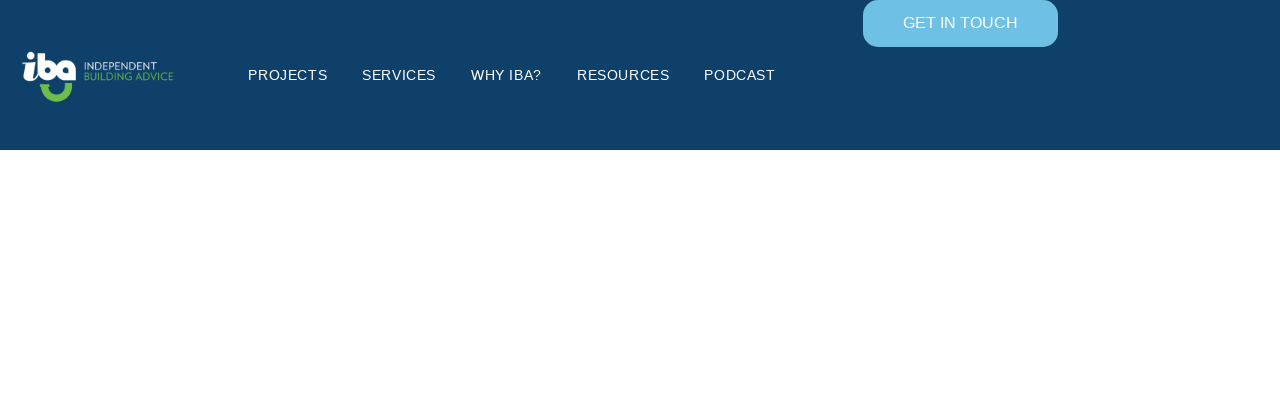

--- FILE ---
content_type: text/css
request_url: https://independentbuildingadvice.com.au/wp-content/uploads/elementor/css/post-24888.css?ver=1768888471
body_size: 85
content:
.elementor-kit-24888{--e-global-color-primary:#6EC1E4;--e-global-color-secondary:#54595F;--e-global-color-text:#7A7A7A;--e-global-color-accent:#61CE70;--e-global-color-92b611b:#0E406A;--e-global-color-9b37ede:#6DBE4B;--e-global-typography-primary-font-family:"Roboto";--e-global-typography-primary-font-weight:600;--e-global-typography-secondary-font-family:"Roboto Slab";--e-global-typography-secondary-font-weight:400;--e-global-typography-text-font-family:"Roboto";--e-global-typography-text-font-weight:400;--e-global-typography-accent-font-family:"Roboto";--e-global-typography-accent-font-weight:500;overscroll-behavior:none;}.elementor-kit-24888 e-page-transition{background-color:#FFBC7D;}.elementor-kit-24888 h1{color:var( --e-global-color-92b611b );font-family:"Verlag Bold", Sans-serif;font-size:40px;}.elementor-kit-24888 h2{color:#6DBE4B;}.elementor-kit-24888 h3{color:#0E406A;font-family:"Verlag Book", Sans-serif;font-size:35px;}.elementor-kit-24888 h4{color:#0E406A;font-family:"Verlag Book", Sans-serif;font-size:30px;}.elementor-kit-24888 h5{color:var( --e-global-color-92b611b );font-family:"Verlag light", Sans-serif;font-size:30px;}.elementor-section.elementor-section-boxed > .elementor-container{max-width:1140px;}.e-con{--container-max-width:1140px;}.elementor-widget:not(:last-child){margin-block-end:20px;}.elementor-element{--widgets-spacing:20px 20px;--widgets-spacing-row:20px;--widgets-spacing-column:20px;}{}h1.entry-title{display:var(--page-title-display);}@media(max-width:1024px){.elementor-section.elementor-section-boxed > .elementor-container{max-width:1024px;}.e-con{--container-max-width:1024px;}}@media(max-width:767px){.elementor-section.elementor-section-boxed > .elementor-container{max-width:100%;}.e-con{--container-max-width:100%;}}

--- FILE ---
content_type: text/css
request_url: https://independentbuildingadvice.com.au/wp-content/uploads/elementor/css/post-24787.css?ver=1768888473
body_size: 1196
content:
.elementor-24787 .elementor-element.elementor-element-fe2f387{--display:flex;--flex-direction:row;--container-widget-width:calc( ( 1 - var( --container-widget-flex-grow ) ) * 100% );--container-widget-height:100%;--container-widget-flex-grow:1;--container-widget-align-self:stretch;--flex-wrap-mobile:wrap;--align-items:stretch;--gap:10px 10px;--row-gap:10px;--column-gap:10px;--overlay-opacity:0;--overlay-mix-blend-mode:color;--padding-top:90px;--padding-bottom:15px;--padding-left:0px;--padding-right:0px;}.elementor-24787 .elementor-element.elementor-element-fe2f387:not(.elementor-motion-effects-element-type-background), .elementor-24787 .elementor-element.elementor-element-fe2f387 > .elementor-motion-effects-container > .elementor-motion-effects-layer{background-color:var( --e-global-color-92b611b );}.elementor-24787 .elementor-element.elementor-element-fe2f387::before, .elementor-24787 .elementor-element.elementor-element-fe2f387 > .elementor-background-video-container::before, .elementor-24787 .elementor-element.elementor-element-fe2f387 > .e-con-inner > .elementor-background-video-container::before, .elementor-24787 .elementor-element.elementor-element-fe2f387 > .elementor-background-slideshow::before, .elementor-24787 .elementor-element.elementor-element-fe2f387 > .e-con-inner > .elementor-background-slideshow::before, .elementor-24787 .elementor-element.elementor-element-fe2f387 > .elementor-motion-effects-container > .elementor-motion-effects-layer::before{background-color:#0010355E;--background-overlay:'';}.elementor-24787 .elementor-element.elementor-element-91a461e{--display:flex;}.elementor-24787 .elementor-element.elementor-element-3188fcb .elementor-heading-title{font-family:"Verlag Black", Sans-serif;font-weight:normal;}.elementor-24787 .elementor-element.elementor-element-1db9a97{--display:flex;--flex-direction:row;--container-widget-width:calc( ( 1 - var( --container-widget-flex-grow ) ) * 100% );--container-widget-height:100%;--container-widget-flex-grow:1;--container-widget-align-self:stretch;--flex-wrap-mobile:wrap;--align-items:stretch;--gap:10px 10px;--row-gap:10px;--column-gap:10px;}.elementor-24787 .elementor-element.elementor-element-337ef63{--display:flex;}.elementor-24787 .elementor-element.elementor-element-e9d70d8 .elementor-heading-title{font-family:"Verlag Bold", Sans-serif;font-size:18px;font-weight:500;color:var( --e-global-color-9b37ede );}.elementor-24787 .elementor-element.elementor-element-8c2b70a > .elementor-widget-container{padding:0px 0px 0px 0px;}.elementor-24787 .elementor-element.elementor-element-8c2b70a .elementor-icon-list-items:not(.elementor-inline-items) .elementor-icon-list-item:not(:last-child){padding-block-end:calc(5px/2);}.elementor-24787 .elementor-element.elementor-element-8c2b70a .elementor-icon-list-items:not(.elementor-inline-items) .elementor-icon-list-item:not(:first-child){margin-block-start:calc(5px/2);}.elementor-24787 .elementor-element.elementor-element-8c2b70a .elementor-icon-list-items.elementor-inline-items .elementor-icon-list-item{margin-inline:calc(5px/2);}.elementor-24787 .elementor-element.elementor-element-8c2b70a .elementor-icon-list-items.elementor-inline-items{margin-inline:calc(-5px/2);}.elementor-24787 .elementor-element.elementor-element-8c2b70a .elementor-icon-list-items.elementor-inline-items .elementor-icon-list-item:after{inset-inline-end:calc(-5px/2);}.elementor-24787 .elementor-element.elementor-element-8c2b70a .elementor-icon-list-icon i{transition:color 0.3s;}.elementor-24787 .elementor-element.elementor-element-8c2b70a .elementor-icon-list-icon svg{transition:fill 0.3s;}.elementor-24787 .elementor-element.elementor-element-8c2b70a{--e-icon-list-icon-size:0px;--icon-vertical-offset:0px;}.elementor-24787 .elementor-element.elementor-element-8c2b70a .elementor-icon-list-icon{padding-inline-end:0px;}.elementor-24787 .elementor-element.elementor-element-8c2b70a .elementor-icon-list-item > .elementor-icon-list-text, .elementor-24787 .elementor-element.elementor-element-8c2b70a .elementor-icon-list-item > a{font-family:"Verlag Book", Sans-serif;font-size:16px;}.elementor-24787 .elementor-element.elementor-element-8c2b70a .elementor-icon-list-text{color:#FFFFFF;transition:color 0.3s;}.elementor-24787 .elementor-element.elementor-element-8c2b70a .elementor-icon-list-item:hover .elementor-icon-list-text{color:var( --e-global-color-9b37ede );}.elementor-24787 .elementor-element.elementor-element-84ab66a{--display:flex;}.elementor-24787 .elementor-element.elementor-element-8fdf5ba .elementor-heading-title{font-family:"Verlag Bold", Sans-serif;font-size:18px;font-weight:500;color:var( --e-global-color-9b37ede );}.elementor-24787 .elementor-element.elementor-element-bc93796 > .elementor-widget-container{padding:0px 0px 0px 0px;}.elementor-24787 .elementor-element.elementor-element-bc93796 .elementor-icon-list-items:not(.elementor-inline-items) .elementor-icon-list-item:not(:last-child){padding-block-end:calc(5px/2);}.elementor-24787 .elementor-element.elementor-element-bc93796 .elementor-icon-list-items:not(.elementor-inline-items) .elementor-icon-list-item:not(:first-child){margin-block-start:calc(5px/2);}.elementor-24787 .elementor-element.elementor-element-bc93796 .elementor-icon-list-items.elementor-inline-items .elementor-icon-list-item{margin-inline:calc(5px/2);}.elementor-24787 .elementor-element.elementor-element-bc93796 .elementor-icon-list-items.elementor-inline-items{margin-inline:calc(-5px/2);}.elementor-24787 .elementor-element.elementor-element-bc93796 .elementor-icon-list-items.elementor-inline-items .elementor-icon-list-item:after{inset-inline-end:calc(-5px/2);}.elementor-24787 .elementor-element.elementor-element-bc93796 .elementor-icon-list-icon i{transition:color 0.3s;}.elementor-24787 .elementor-element.elementor-element-bc93796 .elementor-icon-list-icon svg{transition:fill 0.3s;}.elementor-24787 .elementor-element.elementor-element-bc93796{--e-icon-list-icon-size:0px;--icon-vertical-offset:0px;}.elementor-24787 .elementor-element.elementor-element-bc93796 .elementor-icon-list-icon{padding-inline-end:0px;}.elementor-24787 .elementor-element.elementor-element-bc93796 .elementor-icon-list-item > .elementor-icon-list-text, .elementor-24787 .elementor-element.elementor-element-bc93796 .elementor-icon-list-item > a{font-family:"Verlag Book", Sans-serif;font-size:16px;font-weight:300;}.elementor-24787 .elementor-element.elementor-element-bc93796 .elementor-icon-list-text{color:#FFFFFF;transition:color 0.3s;}.elementor-24787 .elementor-element.elementor-element-bc93796 .elementor-icon-list-item:hover .elementor-icon-list-text{color:var( --e-global-color-9b37ede );}.elementor-24787 .elementor-element.elementor-element-b8a4f0a{--display:flex;}.elementor-24787 .elementor-element.elementor-element-0cf7c71 .elementor-heading-title{font-family:"Verlag Bold", Sans-serif;font-size:18px;font-weight:500;color:var( --e-global-color-9b37ede );}.elementor-24787 .elementor-element.elementor-element-6d54dbb > .elementor-widget-container{padding:0px 0px 0px 0px;}.elementor-24787 .elementor-element.elementor-element-6d54dbb .elementor-icon-list-items:not(.elementor-inline-items) .elementor-icon-list-item:not(:last-child){padding-block-end:calc(5px/2);}.elementor-24787 .elementor-element.elementor-element-6d54dbb .elementor-icon-list-items:not(.elementor-inline-items) .elementor-icon-list-item:not(:first-child){margin-block-start:calc(5px/2);}.elementor-24787 .elementor-element.elementor-element-6d54dbb .elementor-icon-list-items.elementor-inline-items .elementor-icon-list-item{margin-inline:calc(5px/2);}.elementor-24787 .elementor-element.elementor-element-6d54dbb .elementor-icon-list-items.elementor-inline-items{margin-inline:calc(-5px/2);}.elementor-24787 .elementor-element.elementor-element-6d54dbb .elementor-icon-list-items.elementor-inline-items .elementor-icon-list-item:after{inset-inline-end:calc(-5px/2);}.elementor-24787 .elementor-element.elementor-element-6d54dbb .elementor-icon-list-icon i{transition:color 0.3s;}.elementor-24787 .elementor-element.elementor-element-6d54dbb .elementor-icon-list-icon svg{transition:fill 0.3s;}.elementor-24787 .elementor-element.elementor-element-6d54dbb{--e-icon-list-icon-size:0px;--icon-vertical-offset:0px;}.elementor-24787 .elementor-element.elementor-element-6d54dbb .elementor-icon-list-icon{padding-inline-end:0px;}.elementor-24787 .elementor-element.elementor-element-6d54dbb .elementor-icon-list-item > .elementor-icon-list-text, .elementor-24787 .elementor-element.elementor-element-6d54dbb .elementor-icon-list-item > a{font-family:"Verlag Book", Sans-serif;font-size:16px;font-weight:300;}.elementor-24787 .elementor-element.elementor-element-6d54dbb .elementor-icon-list-text{color:#FFFFFF;transition:color 0.3s;}.elementor-24787 .elementor-element.elementor-element-6d54dbb .elementor-icon-list-item:hover .elementor-icon-list-text{color:var( --e-global-color-9b37ede );}.elementor-24787 .elementor-element.elementor-element-6c2b40e{--display:flex;--gap:20px 20px;--row-gap:20px;--column-gap:20px;--margin-top:0%;--margin-bottom:0%;--margin-left:0%;--margin-right:0%;}.elementor-24787 .elementor-element.elementor-element-69b11f0 .elementor-heading-title{font-family:"Verlag Bold", Sans-serif;font-size:18px;font-weight:500;color:var( --e-global-color-9b37ede );}.elementor-24787 .elementor-element.elementor-element-08991e1{--grid-template-columns:repeat(0, auto);--icon-size:14px;--grid-column-gap:10px;--grid-row-gap:0px;}.elementor-24787 .elementor-element.elementor-element-08991e1 .elementor-widget-container{text-align:left;}.elementor-24787 .elementor-element.elementor-element-08991e1 .elementor-social-icon{background-color:#ffffff;--icon-padding:0.9em;}.elementor-24787 .elementor-element.elementor-element-08991e1 .elementor-social-icon i{color:#001444;}.elementor-24787 .elementor-element.elementor-element-08991e1 .elementor-social-icon svg{fill:#001444;}.elementor-24787 .elementor-element.elementor-element-08991e1 .elementor-social-icon:hover{background-color:var( --e-global-color-9b37ede );}.elementor-24787 .elementor-element.elementor-element-180d151 > .elementor-widget-container{background-color:var( --e-global-color-92b611b );}.elementor-24787 .elementor-element.elementor-element-180d151:hover .elementor-widget-container{background-color:var( --e-global-color-92b611b );}.elementor-24787 .elementor-element.elementor-element-180d151 .elementor-icon-list-items:not(.elementor-inline-items) .elementor-icon-list-item:not(:last-child){padding-block-end:calc(5px/2);}.elementor-24787 .elementor-element.elementor-element-180d151 .elementor-icon-list-items:not(.elementor-inline-items) .elementor-icon-list-item:not(:first-child){margin-block-start:calc(5px/2);}.elementor-24787 .elementor-element.elementor-element-180d151 .elementor-icon-list-items.elementor-inline-items .elementor-icon-list-item{margin-inline:calc(5px/2);}.elementor-24787 .elementor-element.elementor-element-180d151 .elementor-icon-list-items.elementor-inline-items{margin-inline:calc(-5px/2);}.elementor-24787 .elementor-element.elementor-element-180d151 .elementor-icon-list-items.elementor-inline-items .elementor-icon-list-item:after{inset-inline-end:calc(-5px/2);}.elementor-24787 .elementor-element.elementor-element-180d151 .elementor-icon-list-icon i{color:var( --e-global-color-9b37ede );transition:color 0.3s;}.elementor-24787 .elementor-element.elementor-element-180d151 .elementor-icon-list-icon svg{fill:var( --e-global-color-9b37ede );transition:fill 0.3s;}.elementor-24787 .elementor-element.elementor-element-180d151 .elementor-icon-list-item:hover .elementor-icon-list-icon i{color:var( --e-global-color-9b37ede );}.elementor-24787 .elementor-element.elementor-element-180d151 .elementor-icon-list-item:hover .elementor-icon-list-icon svg{fill:var( --e-global-color-9b37ede );}.elementor-24787 .elementor-element.elementor-element-180d151{--e-icon-list-icon-size:14px;--icon-vertical-offset:0px;}.elementor-24787 .elementor-element.elementor-element-180d151 .elementor-icon-list-item > .elementor-icon-list-text, .elementor-24787 .elementor-element.elementor-element-180d151 .elementor-icon-list-item > a{font-family:"Verlag light", Sans-serif;font-size:24px;}.elementor-24787 .elementor-element.elementor-element-180d151 .elementor-icon-list-text{color:#FFFFFF;transition:color 0.3s;}.elementor-24787 .elementor-element.elementor-element-180d151 .elementor-icon-list-item:hover .elementor-icon-list-text{color:#6DBE4B;}.elementor-24787 .elementor-element.elementor-element-1a38e1d > .elementor-widget-container{background-color:var( --e-global-color-92b611b );}.elementor-24787 .elementor-element.elementor-element-1a38e1d:hover .elementor-widget-container{background-color:var( --e-global-color-92b611b );}.elementor-24787 .elementor-element.elementor-element-1a38e1d .elementor-icon-list-items:not(.elementor-inline-items) .elementor-icon-list-item:not(:last-child){padding-block-end:calc(5px/2);}.elementor-24787 .elementor-element.elementor-element-1a38e1d .elementor-icon-list-items:not(.elementor-inline-items) .elementor-icon-list-item:not(:first-child){margin-block-start:calc(5px/2);}.elementor-24787 .elementor-element.elementor-element-1a38e1d .elementor-icon-list-items.elementor-inline-items .elementor-icon-list-item{margin-inline:calc(5px/2);}.elementor-24787 .elementor-element.elementor-element-1a38e1d .elementor-icon-list-items.elementor-inline-items{margin-inline:calc(-5px/2);}.elementor-24787 .elementor-element.elementor-element-1a38e1d .elementor-icon-list-items.elementor-inline-items .elementor-icon-list-item:after{inset-inline-end:calc(-5px/2);}.elementor-24787 .elementor-element.elementor-element-1a38e1d .elementor-icon-list-icon i{color:var( --e-global-color-9b37ede );transition:color 0.3s;}.elementor-24787 .elementor-element.elementor-element-1a38e1d .elementor-icon-list-icon svg{fill:var( --e-global-color-9b37ede );transition:fill 0.3s;}.elementor-24787 .elementor-element.elementor-element-1a38e1d .elementor-icon-list-item:hover .elementor-icon-list-icon i{color:var( --e-global-color-9b37ede );}.elementor-24787 .elementor-element.elementor-element-1a38e1d .elementor-icon-list-item:hover .elementor-icon-list-icon svg{fill:var( --e-global-color-9b37ede );}.elementor-24787 .elementor-element.elementor-element-1a38e1d{--e-icon-list-icon-size:14px;--icon-vertical-offset:0px;}.elementor-24787 .elementor-element.elementor-element-1a38e1d .elementor-icon-list-item > .elementor-icon-list-text, .elementor-24787 .elementor-element.elementor-element-1a38e1d .elementor-icon-list-item > a{font-family:"Verlag Book", Sans-serif;font-size:20px;}.elementor-24787 .elementor-element.elementor-element-1a38e1d .elementor-icon-list-text{color:#FFFFFF;transition:color 0.3s;}.elementor-24787 .elementor-element.elementor-element-1a38e1d .elementor-icon-list-item:hover .elementor-icon-list-text{color:var( --e-global-color-9b37ede );}.elementor-24787 .elementor-element.elementor-element-99157de > .elementor-widget-container{background-color:var( --e-global-color-92b611b );}.elementor-24787 .elementor-element.elementor-element-99157de:hover .elementor-widget-container{background-color:var( --e-global-color-92b611b );}.elementor-24787 .elementor-element.elementor-element-99157de .elementor-icon-list-items:not(.elementor-inline-items) .elementor-icon-list-item:not(:last-child){padding-block-end:calc(5px/2);}.elementor-24787 .elementor-element.elementor-element-99157de .elementor-icon-list-items:not(.elementor-inline-items) .elementor-icon-list-item:not(:first-child){margin-block-start:calc(5px/2);}.elementor-24787 .elementor-element.elementor-element-99157de .elementor-icon-list-items.elementor-inline-items .elementor-icon-list-item{margin-inline:calc(5px/2);}.elementor-24787 .elementor-element.elementor-element-99157de .elementor-icon-list-items.elementor-inline-items{margin-inline:calc(-5px/2);}.elementor-24787 .elementor-element.elementor-element-99157de .elementor-icon-list-items.elementor-inline-items .elementor-icon-list-item:after{inset-inline-end:calc(-5px/2);}.elementor-24787 .elementor-element.elementor-element-99157de .elementor-icon-list-icon i{color:var( --e-global-color-9b37ede );transition:color 0.3s;}.elementor-24787 .elementor-element.elementor-element-99157de .elementor-icon-list-icon svg{fill:var( --e-global-color-9b37ede );transition:fill 0.3s;}.elementor-24787 .elementor-element.elementor-element-99157de .elementor-icon-list-item:hover .elementor-icon-list-icon i{color:var( --e-global-color-9b37ede );}.elementor-24787 .elementor-element.elementor-element-99157de .elementor-icon-list-item:hover .elementor-icon-list-icon svg{fill:var( --e-global-color-9b37ede );}.elementor-24787 .elementor-element.elementor-element-99157de{--e-icon-list-icon-size:14px;--icon-vertical-offset:0px;}.elementor-24787 .elementor-element.elementor-element-99157de .elementor-icon-list-item > .elementor-icon-list-text, .elementor-24787 .elementor-element.elementor-element-99157de .elementor-icon-list-item > a{font-family:"Verlag Book", Sans-serif;font-size:20px;}.elementor-24787 .elementor-element.elementor-element-99157de .elementor-icon-list-text{color:#FFFFFF;transition:color 0.3s;}.elementor-24787 .elementor-element.elementor-element-99157de .elementor-icon-list-item:hover .elementor-icon-list-text{color:var( --e-global-color-9b37ede );}.elementor-24787 .elementor-element.elementor-element-d9567ee{--display:flex;--flex-direction:row;--container-widget-width:calc( ( 1 - var( --container-widget-flex-grow ) ) * 100% );--container-widget-height:100%;--container-widget-flex-grow:1;--container-widget-align-self:stretch;--flex-wrap-mobile:wrap;--align-items:stretch;--gap:10px 10px;--row-gap:10px;--column-gap:10px;border-style:dotted;--border-style:dotted;border-width:1px 0px 0px 0px;--border-top-width:1px;--border-right-width:0px;--border-bottom-width:0px;--border-left-width:0px;border-color:rgba(255,255,255,0.59);--border-color:rgba(255,255,255,0.59);--margin-top:80px;--margin-bottom:0px;--margin-left:0px;--margin-right:0px;--padding-top:20px;--padding-bottom:0px;--padding-left:0px;--padding-right:0px;}.elementor-24787 .elementor-element.elementor-element-0ab51bc{--display:flex;}.elementor-24787 .elementor-element.elementor-element-94b3dc8 .elementor-heading-title{font-size:13px;font-weight:300;line-height:1.5em;color:#FFFFFF;}.elementor-24787 .elementor-element.elementor-element-a9ede46{--display:flex;}.elementor-24787 .elementor-element.elementor-element-e6143fb{text-align:end;}.elementor-24787 .elementor-element.elementor-element-e6143fb .elementor-heading-title{font-size:13px;font-weight:300;line-height:1.5em;color:#FFFFFF;}@media(max-width:1024px){.elementor-24787 .elementor-element.elementor-element-fe2f387{--padding-top:30px;--padding-bottom:30px;--padding-left:20px;--padding-right:20px;}.elementor-24787 .elementor-element.elementor-element-bc93796 .elementor-icon-list-item > .elementor-icon-list-text, .elementor-24787 .elementor-element.elementor-element-bc93796 .elementor-icon-list-item > a{font-size:13px;}.elementor-24787 .elementor-element.elementor-element-6d54dbb .elementor-icon-list-item > .elementor-icon-list-text, .elementor-24787 .elementor-element.elementor-element-6d54dbb .elementor-icon-list-item > a{font-size:13px;}.elementor-24787 .elementor-element.elementor-element-6c2b40e{--margin-top:0px;--margin-bottom:0px;--margin-left:0px;--margin-right:0px;}.elementor-24787 .elementor-element.elementor-element-08991e1 .elementor-social-icon{--icon-padding:0.5em;}}@media(max-width:767px){.elementor-24787 .elementor-element.elementor-element-fe2f387{--padding-top:30px;--padding-bottom:30px;--padding-left:20px;--padding-right:20px;}.elementor-24787 .elementor-element.elementor-element-91a461e{--padding-top:0px;--padding-bottom:0px;--padding-left:0px;--padding-right:0px;}.elementor-24787 .elementor-element.elementor-element-337ef63{--width:50%;}.elementor-24787 .elementor-element.elementor-element-84ab66a{--width:50%;}.elementor-24787 .elementor-element.elementor-element-b8a4f0a{--width:50%;--margin-top:30px;--margin-bottom:0px;--margin-left:0px;--margin-right:0px;}.elementor-24787 .elementor-element.elementor-element-6c2b40e{--margin-top:30px;--margin-bottom:0px;--margin-left:0px;--margin-right:0px;}.elementor-24787 .elementor-element.elementor-element-d9567ee{--margin-top:30px;--margin-bottom:0px;--margin-left:0px;--margin-right:0px;}.elementor-24787 .elementor-element.elementor-element-e6143fb{text-align:start;}}@media(min-width:768px){.elementor-24787 .elementor-element.elementor-element-337ef63{--width:23.009%;}.elementor-24787 .elementor-element.elementor-element-84ab66a{--width:21.833%;}.elementor-24787 .elementor-element.elementor-element-b8a4f0a{--width:19.026%;}.elementor-24787 .elementor-element.elementor-element-6c2b40e{--width:36.132%;}}@media(max-width:1024px) and (min-width:768px){.elementor-24787 .elementor-element.elementor-element-0ab51bc{--width:70%;}.elementor-24787 .elementor-element.elementor-element-a9ede46{--width:30%;}}

--- FILE ---
content_type: text/css
request_url: https://independentbuildingadvice.com.au/wp-content/uploads/elementor/css/post-27243.css?ver=1768888473
body_size: 1346
content:
.elementor-27243 .elementor-element.elementor-element-19b5a83{--display:flex;--min-height:150px;--flex-direction:row;--container-widget-width:calc( ( 1 - var( --container-widget-flex-grow ) ) * 100% );--container-widget-height:100%;--container-widget-flex-grow:1;--container-widget-align-self:stretch;--flex-wrap-mobile:wrap;--justify-content:center;--align-items:center;--gap:15px 15px;--row-gap:15px;--column-gap:15px;--padding-top:0px;--padding-bottom:0px;--padding-left:0px;--padding-right:0px;}.elementor-27243 .elementor-element.elementor-element-19b5a83:not(.elementor-motion-effects-element-type-background), .elementor-27243 .elementor-element.elementor-element-19b5a83 > .elementor-motion-effects-container > .elementor-motion-effects-layer{background-color:var( --e-global-color-92b611b );}.elementor-27243 .elementor-element.elementor-element-ee75cec{--display:flex;--flex-direction:row;--container-widget-width:calc( ( 1 - var( --container-widget-flex-grow ) ) * 100% );--container-widget-height:100%;--container-widget-flex-grow:1;--container-widget-align-self:stretch;--flex-wrap-mobile:wrap;--justify-content:space-evenly;--align-items:center;--gap:015px 015px;--row-gap:015px;--column-gap:015px;--margin-top:0px;--margin-bottom:0px;--margin-left:0px;--margin-right:0px;--padding-top:0px;--padding-bottom:0px;--padding-left:0px;--padding-right:0px;}.elementor-27243 .elementor-element.elementor-element-ee75cec:not(.elementor-motion-effects-element-type-background), .elementor-27243 .elementor-element.elementor-element-ee75cec > .elementor-motion-effects-container > .elementor-motion-effects-layer{background-color:var( --e-global-color-92b611b );}.elementor-27243 .elementor-element.elementor-element-ee75cec.e-con{--align-self:center;}.elementor-27243 .elementor-element.elementor-element-db2b486 > .elementor-widget-container{margin:0px 0px 0px 0px;padding:0px 0px 0px 0px;}.elementor-27243 .elementor-element.elementor-element-db2b486.elementor-element{--align-self:center;--flex-grow:0;--flex-shrink:0;}.elementor-27243 .elementor-element.elementor-element-db2b486{text-align:start;}.elementor-27243 .elementor-element.elementor-element-db2b486 img{width:100%;max-width:100%;height:100%;}.elementor-27243 .elementor-element.elementor-element-b678c71{--display:flex;--flex-direction:row;--container-widget-width:calc( ( 1 - var( --container-widget-flex-grow ) ) * 100% );--container-widget-height:100%;--container-widget-flex-grow:1;--container-widget-align-self:stretch;--flex-wrap-mobile:wrap;--justify-content:space-evenly;--align-items:center;--gap:015px 015px;--row-gap:015px;--column-gap:015px;--margin-top:0px;--margin-bottom:0px;--margin-left:0px;--margin-right:0px;--padding-top:0px;--padding-bottom:0px;--padding-left:0px;--padding-right:0px;}.elementor-27243 .elementor-element.elementor-element-b678c71:not(.elementor-motion-effects-element-type-background), .elementor-27243 .elementor-element.elementor-element-b678c71 > .elementor-motion-effects-container > .elementor-motion-effects-layer{background-color:var( --e-global-color-92b611b );}.elementor-27243 .elementor-element.elementor-element-b678c71.e-con{--align-self:center;}.elementor-27243 .elementor-element.elementor-element-a47b6d4{--display:flex;--min-height:89px;--justify-content:center;--align-items:center;--container-widget-width:calc( ( 1 - var( --container-widget-flex-grow ) ) * 100% );--margin-top:0px;--margin-bottom:0px;--margin-left:0px;--margin-right:0px;--padding-top:0px;--padding-bottom:0px;--padding-left:0px;--padding-right:0px;}.elementor-27243 .elementor-element.elementor-element-a47b6d4:not(.elementor-motion-effects-element-type-background), .elementor-27243 .elementor-element.elementor-element-a47b6d4 > .elementor-motion-effects-container > .elementor-motion-effects-layer{background-color:var( --e-global-color-92b611b );}.elementor-27243 .elementor-element.elementor-element-a47b6d4.e-con{--align-self:center;}.elementor-27243 .elementor-element.elementor-element-2242de6{width:var( --container-widget-width, 100% );max-width:100%;--container-widget-width:100%;--container-widget-flex-grow:0;text-align:start;}.elementor-27243 .elementor-element.elementor-element-2242de6 > .elementor-widget-container{margin:0px 0px 0px 0px;padding:0px 0px 0px 0px;}.elementor-27243 .elementor-element.elementor-element-2242de6.elementor-element{--flex-grow:0;--flex-shrink:0;}.elementor-27243 .elementor-element.elementor-element-2242de6 img{width:100%;max-width:30%;height:68px;}.elementor-27243 .elementor-element.elementor-element-fa9920f{width:var( --container-widget-width, 100% );max-width:100%;--container-widget-width:100%;--container-widget-flex-grow:0;--e-nav-menu-horizontal-menu-item-margin:calc( 5px / 2 );}.elementor-27243 .elementor-element.elementor-element-fa9920f > .elementor-widget-container{padding:0px 0px 0px 0px;}.elementor-27243 .elementor-element.elementor-element-fa9920f.elementor-element{--align-self:center;--flex-grow:1;--flex-shrink:0;}.elementor-27243 .elementor-element.elementor-element-fa9920f .elementor-menu-toggle{margin-right:auto;}.elementor-27243 .elementor-element.elementor-element-fa9920f .elementor-nav-menu .elementor-item{font-family:"Verlag Bold", Sans-serif;font-size:14px;text-transform:uppercase;letter-spacing:0.6px;}.elementor-27243 .elementor-element.elementor-element-fa9920f .elementor-nav-menu--main .elementor-item{color:var( --e-global-color-astglobalcolor2 );fill:var( --e-global-color-astglobalcolor2 );padding-left:15px;padding-right:15px;padding-top:5px;padding-bottom:5px;}.elementor-27243 .elementor-element.elementor-element-fa9920f .elementor-nav-menu--main .elementor-item:hover,
					.elementor-27243 .elementor-element.elementor-element-fa9920f .elementor-nav-menu--main .elementor-item.elementor-item-active,
					.elementor-27243 .elementor-element.elementor-element-fa9920f .elementor-nav-menu--main .elementor-item.highlighted,
					.elementor-27243 .elementor-element.elementor-element-fa9920f .elementor-nav-menu--main .elementor-item:focus{color:#6DBE4B;fill:#6DBE4B;}.elementor-27243 .elementor-element.elementor-element-fa9920f .e--pointer-framed .elementor-item:before{border-width:0px;}.elementor-27243 .elementor-element.elementor-element-fa9920f .e--pointer-framed.e--animation-draw .elementor-item:before{border-width:0 0 0px 0px;}.elementor-27243 .elementor-element.elementor-element-fa9920f .e--pointer-framed.e--animation-draw .elementor-item:after{border-width:0px 0px 0 0;}.elementor-27243 .elementor-element.elementor-element-fa9920f .e--pointer-framed.e--animation-corners .elementor-item:before{border-width:0px 0 0 0px;}.elementor-27243 .elementor-element.elementor-element-fa9920f .e--pointer-framed.e--animation-corners .elementor-item:after{border-width:0 0px 0px 0;}.elementor-27243 .elementor-element.elementor-element-fa9920f .e--pointer-underline .elementor-item:after,
					 .elementor-27243 .elementor-element.elementor-element-fa9920f .e--pointer-overline .elementor-item:before,
					 .elementor-27243 .elementor-element.elementor-element-fa9920f .e--pointer-double-line .elementor-item:before,
					 .elementor-27243 .elementor-element.elementor-element-fa9920f .e--pointer-double-line .elementor-item:after{height:0px;}.elementor-27243 .elementor-element.elementor-element-fa9920f .elementor-nav-menu--main:not(.elementor-nav-menu--layout-horizontal) .elementor-nav-menu > li:not(:last-child){margin-bottom:5px;}.elementor-27243 .elementor-element.elementor-element-fa9920f .elementor-nav-menu--dropdown .elementor-item, .elementor-27243 .elementor-element.elementor-element-fa9920f .elementor-nav-menu--dropdown  .elementor-sub-item{font-family:"Verlag Bold", Sans-serif;font-size:18px;}.elementor-27243 .elementor-element.elementor-element-fa9920f .elementor-nav-menu--dropdown{border-radius:0px 00px 15px 15px;}.elementor-27243 .elementor-element.elementor-element-fa9920f .elementor-nav-menu--dropdown li:first-child a{border-top-left-radius:0px;border-top-right-radius:00px;}.elementor-27243 .elementor-element.elementor-element-fa9920f .elementor-nav-menu--dropdown li:last-child a{border-bottom-right-radius:15px;border-bottom-left-radius:15px;}.elementor-27243 .elementor-element.elementor-element-fa9920f .elementor-nav-menu--main .elementor-nav-menu--dropdown, .elementor-27243 .elementor-element.elementor-element-fa9920f .elementor-nav-menu__container.elementor-nav-menu--dropdown{box-shadow:0px 0px 10px 0px rgba(0,0,0,0.5);}.elementor-27243 .elementor-element.elementor-element-73ed8ae{--display:flex;--justify-content:center;--margin-top:0px;--margin-bottom:0px;--margin-left:0px;--margin-right:0px;--padding-top:0px;--padding-bottom:0px;--padding-left:0px;--padding-right:0px;}.elementor-27243 .elementor-element.elementor-element-73ed8ae:not(.elementor-motion-effects-element-type-background), .elementor-27243 .elementor-element.elementor-element-73ed8ae > .elementor-motion-effects-container > .elementor-motion-effects-layer{background-color:var( --e-global-color-92b611b );}.elementor-27243 .elementor-element.elementor-element-d9c87c8 .elementor-button{background-color:var( --e-global-color-primary );text-transform:uppercase;fill:var( --e-global-color-astglobalcolor2 );color:var( --e-global-color-astglobalcolor2 );border-style:none;border-radius:15px 15px 15px 15px;}.elementor-27243 .elementor-element.elementor-element-d9c87c8 .elementor-button:hover, .elementor-27243 .elementor-element.elementor-element-d9c87c8 .elementor-button:focus{background-color:var( --e-global-color-primary );border-color:var( --e-global-color-astglobalcolor2 );}.elementor-27243 .elementor-element.elementor-element-d9c87c8{width:var( --container-widget-width, 108.005% );max-width:108.005%;--container-widget-width:108.005%;--container-widget-flex-grow:0;}.elementor-27243 .elementor-element.elementor-element-d9c87c8.elementor-element{--flex-grow:0;--flex-shrink:0;}.elementor-27243 .elementor-element.elementor-element-e34a606{--display:flex;--flex-direction:row;--container-widget-width:initial;--container-widget-height:100%;--container-widget-flex-grow:1;--container-widget-align-self:stretch;--flex-wrap-mobile:wrap;--gap:0px 0px;--row-gap:0px;--column-gap:0px;}.elementor-27243 .elementor-element.elementor-element-e34a606:not(.elementor-motion-effects-element-type-background), .elementor-27243 .elementor-element.elementor-element-e34a606 > .elementor-motion-effects-container > .elementor-motion-effects-layer{background-color:var( --e-global-color-92b611b );}.elementor-27243 .elementor-element.elementor-element-a5d08cb{--display:flex;--flex-direction:column;--container-widget-width:100%;--container-widget-height:initial;--container-widget-flex-grow:0;--container-widget-align-self:initial;--flex-wrap-mobile:wrap;}.elementor-27243 .elementor-element.elementor-element-98a082f .elementor-menu-toggle{margin:0 auto;background-color:var( --e-global-color-92b611b );}.elementor-27243 .elementor-element.elementor-element-98a082f .elementor-nav-menu--main .elementor-item{color:var( --e-global-color-92b611b );fill:var( --e-global-color-92b611b );}.elementor-27243 .elementor-element.elementor-element-98a082f .elementor-nav-menu--dropdown a, .elementor-27243 .elementor-element.elementor-element-98a082f .elementor-menu-toggle{color:var( --e-global-color-92b611b );fill:var( --e-global-color-92b611b );}.elementor-27243 .elementor-element.elementor-element-98a082f .elementor-nav-menu--dropdown a:hover,
					.elementor-27243 .elementor-element.elementor-element-98a082f .elementor-nav-menu--dropdown a:focus,
					.elementor-27243 .elementor-element.elementor-element-98a082f .elementor-nav-menu--dropdown a.elementor-item-active,
					.elementor-27243 .elementor-element.elementor-element-98a082f .elementor-nav-menu--dropdown a.highlighted,
					.elementor-27243 .elementor-element.elementor-element-98a082f .elementor-menu-toggle:hover,
					.elementor-27243 .elementor-element.elementor-element-98a082f .elementor-menu-toggle:focus{color:var( --e-global-color-astglobalcolor2 );}.elementor-27243 .elementor-element.elementor-element-98a082f .elementor-nav-menu--dropdown .elementor-item, .elementor-27243 .elementor-element.elementor-element-98a082f .elementor-nav-menu--dropdown  .elementor-sub-item{font-family:"Verlag Bold", Sans-serif;}.elementor-27243 .elementor-element.elementor-element-98a082f div.elementor-menu-toggle{color:var( --e-global-color-astglobalcolor2 );}.elementor-27243 .elementor-element.elementor-element-98a082f div.elementor-menu-toggle svg{fill:var( --e-global-color-astglobalcolor2 );}.elementor-27243 .elementor-element.elementor-element-0c6f744{--display:flex;--flex-direction:column;--container-widget-width:100%;--container-widget-height:initial;--container-widget-flex-grow:0;--container-widget-align-self:initial;--flex-wrap-mobile:wrap;}.elementor-27243 .elementor-element.elementor-element-f6e2bc3{--display:flex;--flex-direction:column;--container-widget-width:100%;--container-widget-height:initial;--container-widget-flex-grow:0;--container-widget-align-self:initial;--flex-wrap-mobile:wrap;}.elementor-27243 .elementor-element.elementor-element-bfb6b1d{font-family:"Verlag Black", Sans-serif;color:var( --e-global-color-astglobalcolor2 );}.elementor-27243 .elementor-element.elementor-element-bfb6b1d a{color:var( --e-global-color-astglobalcolor2 );}.elementor-theme-builder-content-area{height:400px;}.elementor-location-header:before, .elementor-location-footer:before{content:"";display:table;clear:both;}@media(max-width:1024px){.elementor-27243 .elementor-element.elementor-element-db2b486{text-align:start;}.elementor-27243 .elementor-element.elementor-element-a47b6d4{--justify-content:center;}.elementor-27243 .elementor-element.elementor-element-2242de6{text-align:start;}.elementor-27243 .elementor-element.elementor-element-73ed8ae{--justify-content:center;}.elementor-27243 .elementor-element.elementor-element-a5d08cb{--justify-content:center;}.elementor-27243 .elementor-element.elementor-element-98a082f .elementor-nav-menu--dropdown{border-radius:0px 0px 15px 15px;}.elementor-27243 .elementor-element.elementor-element-98a082f .elementor-nav-menu--dropdown li:first-child a{border-top-left-radius:0px;border-top-right-radius:0px;}.elementor-27243 .elementor-element.elementor-element-98a082f .elementor-nav-menu--dropdown li:last-child a{border-bottom-right-radius:15px;border-bottom-left-radius:15px;}.elementor-27243 .elementor-element.elementor-element-98a082f .elementor-nav-menu--dropdown a{padding-top:15px;padding-bottom:15px;}}@media(max-width:767px){.elementor-27243 .elementor-element.elementor-element-19b5a83{--flex-direction:row;--container-widget-width:initial;--container-widget-height:100%;--container-widget-flex-grow:1;--container-widget-align-self:stretch;--flex-wrap-mobile:wrap;--margin-top:0px;--margin-bottom:0px;--margin-left:0px;--margin-right:0px;--padding-top:0px;--padding-bottom:0px;--padding-left:0px;--padding-right:0px;}.elementor-27243 .elementor-element.elementor-element-ee75cec{--width:50%;--justify-content:center;--margin-top:0px;--margin-bottom:0px;--margin-left:0px;--margin-right:0px;--padding-top:0px;--padding-bottom:0px;--padding-left:0px;--padding-right:0px;}.elementor-27243 .elementor-element.elementor-element-db2b486 > .elementor-widget-container{margin:0px 0px 0px 0px;padding:0px 0px 0px 0px;}.elementor-27243 .elementor-element.elementor-element-db2b486{text-align:start;}.elementor-27243 .elementor-element.elementor-element-db2b486 img{width:33%;max-width:100%;}.elementor-27243 .elementor-element.elementor-element-b678c71{--width:50%;--justify-content:center;--margin-top:0px;--margin-bottom:0px;--margin-left:0px;--margin-right:0px;--padding-top:0px;--padding-bottom:0px;--padding-left:0px;--padding-right:0px;}.elementor-27243 .elementor-element.elementor-element-a47b6d4{--width:33%;--justify-content:center;--margin-top:0px;--margin-bottom:0px;--margin-left:0px;--margin-right:0px;--padding-top:0px;--padding-bottom:0px;--padding-left:0px;--padding-right:0px;}.elementor-27243 .elementor-element.elementor-element-2242de6 > .elementor-widget-container{margin:0px 0px 0px 0px;padding:0px 0px 0px 0px;}.elementor-27243 .elementor-element.elementor-element-2242de6{text-align:start;}.elementor-27243 .elementor-element.elementor-element-2242de6 img{width:33%;max-width:100%;}.elementor-27243 .elementor-element.elementor-element-fa9920f > .elementor-widget-container{margin:0px 0px 0px 0px;padding:0px 020px 0px 020px;}.elementor-27243 .elementor-element.elementor-element-73ed8ae{--width:50%;--justify-content:center;--margin-top:0px;--margin-bottom:0px;--margin-left:0px;--margin-right:0px;--padding-top:0px;--padding-bottom:0px;--padding-left:0px;--padding-right:0px;}.elementor-27243 .elementor-element.elementor-element-e34a606{--content-width:100%;--min-height:0px;--flex-direction:row;--container-widget-width:initial;--container-widget-height:100%;--container-widget-flex-grow:1;--container-widget-align-self:stretch;--flex-wrap-mobile:wrap;--flex-wrap:wrap;--align-content:center;--margin-top:0px;--margin-bottom:-85px;--margin-left:0px;--margin-right:0px;--z-index:1;}.elementor-27243 .elementor-element.elementor-element-a5d08cb{--width:33%;--justify-content:center;}.elementor-27243 .elementor-element.elementor-element-98a082f .elementor-nav-menu--main > .elementor-nav-menu > li > .elementor-nav-menu--dropdown, .elementor-27243 .elementor-element.elementor-element-98a082f .elementor-nav-menu__container.elementor-nav-menu--dropdown{margin-top:0px !important;}.elementor-27243 .elementor-element.elementor-element-0c6f744{--width:33%;--justify-content:center;}.elementor-27243 .elementor-element.elementor-element-59cf105 > .elementor-widget-container{padding:0px 0px 0px 0px;}.elementor-27243 .elementor-element.elementor-element-f6e2bc3{--width:33%;--flex-direction:row;--container-widget-width:calc( ( 1 - var( --container-widget-flex-grow ) ) * 100% );--container-widget-height:100%;--container-widget-flex-grow:1;--container-widget-align-self:stretch;--flex-wrap-mobile:wrap;--justify-content:center;--align-items:center;--margin-top:0px;--margin-bottom:0px;--margin-left:0px;--margin-right:0px;--padding-top:0px;--padding-bottom:0px;--padding-left:0px;--padding-right:0px;}.elementor-27243 .elementor-element.elementor-element-bfb6b1d{width:var( --container-widget-width, 100% );max-width:100%;--container-widget-width:100%;--container-widget-flex-grow:0;text-align:center;font-size:12px;letter-spacing:2px;}.elementor-27243 .elementor-element.elementor-element-bfb6b1d > .elementor-widget-container{margin:0px 0px 0px 0px;padding:0px 0px 0px 0px;}.elementor-27243 .elementor-element.elementor-element-bfb6b1d.elementor-element{--align-self:center;}.elementor-27243 .elementor-element.elementor-element-bfb6b1d p{margin-block-end:0px;}}@media(min-width:768px){.elementor-27243 .elementor-element.elementor-element-19b5a83{--width:100%;}.elementor-27243 .elementor-element.elementor-element-ee75cec{--width:15%;}.elementor-27243 .elementor-element.elementor-element-b678c71{--width:50%;}.elementor-27243 .elementor-element.elementor-element-a47b6d4{--width:0%;}.elementor-27243 .elementor-element.elementor-element-73ed8ae{--width:20%;}.elementor-27243 .elementor-element.elementor-element-a5d08cb{--width:25%;}.elementor-27243 .elementor-element.elementor-element-0c6f744{--width:25%;}.elementor-27243 .elementor-element.elementor-element-f6e2bc3{--width:50%;}}@media(max-width:1024px) and (min-width:768px){.elementor-27243 .elementor-element.elementor-element-ee75cec{--width:50%;}.elementor-27243 .elementor-element.elementor-element-b678c71{--width:50%;}.elementor-27243 .elementor-element.elementor-element-a47b6d4{--width:50%;}.elementor-27243 .elementor-element.elementor-element-73ed8ae{--width:50%;}}

--- FILE ---
content_type: text/css
request_url: https://independentbuildingadvice.com.au/wp-content/uploads/elementor/css/post-28471.css?ver=1768941448
body_size: 370
content:
.elementor-28471 .elementor-element.elementor-element-97568aa:not(.elementor-motion-effects-element-type-background), .elementor-28471 .elementor-element.elementor-element-97568aa > .elementor-motion-effects-container > .elementor-motion-effects-layer{background-position:center center;background-repeat:no-repeat;background-size:cover;}.elementor-28471 .elementor-element.elementor-element-97568aa{transition:background 0.3s, border 0.3s, border-radius 0.3s, box-shadow 0.3s;margin-top:0px;margin-bottom:0px;padding:123px 0px 0px 0px;}.elementor-28471 .elementor-element.elementor-element-97568aa > .elementor-background-overlay{transition:background 0.3s, border-radius 0.3s, opacity 0.3s;}.elementor-28471 .elementor-element.elementor-element-dfec655{--spacer-size:150px;}.elementor-28471 .elementor-element.elementor-element-e7cb030{--spacer-size:320px;}.elementor-28471 .elementor-element.elementor-element-6826030f:not(.elementor-motion-effects-element-type-background), .elementor-28471 .elementor-element.elementor-element-6826030f > .elementor-motion-effects-container > .elementor-motion-effects-layer{background-color:#eeeeee;}.elementor-28471 .elementor-element.elementor-element-6826030f{transition:background 0.3s, border 0.3s, border-radius 0.3s, box-shadow 0.3s;padding:010px 0px 100px 0px;}.elementor-28471 .elementor-element.elementor-element-6826030f > .elementor-background-overlay{transition:background 0.3s, border-radius 0.3s, opacity 0.3s;}.elementor-28471 .elementor-element.elementor-element-eda77de{--grid-row-gap:35px;--grid-column-gap:30px;}.elementor-28471 .elementor-element.elementor-element-eda77de > .elementor-widget-container{margin:35px 0px 0px 0px;}.elementor-28471 .elementor-element.elementor-element-eda77de .elementor-posts-container .elementor-post__thumbnail{padding-bottom:calc( 0.45 * 100% );}.elementor-28471 .elementor-element.elementor-element-eda77de:after{content:"0.45";}.elementor-28471 .elementor-element.elementor-element-eda77de .elementor-post__thumbnail__link{width:100%;}.elementor-28471 .elementor-element.elementor-element-eda77de .elementor-post__meta-data span + span:before{content:"•";}.elementor-28471 .elementor-element.elementor-element-eda77de .elementor-post__card{background-color:#ffffff;}.elementor-28471 .elementor-element.elementor-element-eda77de .elementor-post__text{margin-top:20px;}.elementor-28471 .elementor-element.elementor-element-eda77de .elementor-post__title, .elementor-28471 .elementor-element.elementor-element-eda77de .elementor-post__title a{color:#000000;}.elementor-28471 .elementor-element.elementor-element-eda77de .elementor-post__excerpt p{color:#000000;}.elementor-28471 .elementor-element.elementor-element-eda77de .elementor-post__read-more{color:#6DBE4B;}.elementor-28471 .elementor-element.elementor-element-eda77de .elementor-pagination{text-align:center;}.elementor-28471 .elementor-element.elementor-element-eda77de .elementor-pagination .page-numbers:not(.dots){color:#000000;}.elementor-28471 .elementor-element.elementor-element-eda77de .elementor-pagination a.page-numbers:hover{color:#00ce1b;}.elementor-28471 .elementor-element.elementor-element-eda77de .elementor-pagination .page-numbers.current{color:#00ce1b;}body:not(.rtl) .elementor-28471 .elementor-element.elementor-element-eda77de .elementor-pagination .page-numbers:not(:first-child){margin-left:calc( 10px/2 );}body:not(.rtl) .elementor-28471 .elementor-element.elementor-element-eda77de .elementor-pagination .page-numbers:not(:last-child){margin-right:calc( 10px/2 );}body.rtl .elementor-28471 .elementor-element.elementor-element-eda77de .elementor-pagination .page-numbers:not(:first-child){margin-right:calc( 10px/2 );}body.rtl .elementor-28471 .elementor-element.elementor-element-eda77de .elementor-pagination .page-numbers:not(:last-child){margin-left:calc( 10px/2 );}.elementor-28471 .elementor-element.elementor-element-eda77de .elementor-posts-nothing-found{color:rgba(0,206,27,0);}@media(max-width:1024px){.elementor-28471 .elementor-element.elementor-element-6826030f{padding:100px 25px 100px 25px;}.elementor-28471 .elementor-element.elementor-element-6e8ba822 > .elementor-element-populated{padding:0px 0px 0px 0px;}}@media(max-width:767px){.elementor-28471 .elementor-element.elementor-element-97568aa:not(.elementor-motion-effects-element-type-background), .elementor-28471 .elementor-element.elementor-element-97568aa > .elementor-motion-effects-container > .elementor-motion-effects-layer{background-position:center right;background-size:459px auto;}.elementor-28471 .elementor-element.elementor-element-97568aa{margin-top:-234px;margin-bottom:-234px;padding:-56px 0px 0px 0px;}.elementor-28471 .elementor-element.elementor-element-6826030f{padding:50px 15px 50px 15px;}.elementor-28471 .elementor-element.elementor-element-eda77de > .elementor-widget-container{margin:-15px -15px -15px -15px;padding:-9px -9px -9px -9px;}.elementor-28471 .elementor-element.elementor-element-eda77de .elementor-posts-container .elementor-post__thumbnail{padding-bottom:calc( 0.5 * 100% );}.elementor-28471 .elementor-element.elementor-element-eda77de:after{content:"0.5";}.elementor-28471 .elementor-element.elementor-element-eda77de .elementor-post__thumbnail__link{width:100%;}}

--- FILE ---
content_type: text/css
request_url: https://independentbuildingadvice.com.au/wp-content/uploads/elementor/css/post-62498.css?ver=1768888473
body_size: -94
content:
.elementor-62498 .elementor-element.elementor-element-41137d5{--display:flex;--flex-direction:column;--container-widget-width:100%;--container-widget-height:initial;--container-widget-flex-grow:0;--container-widget-align-self:initial;--flex-wrap-mobile:wrap;}.elementor-62498 .elementor-element.elementor-element-fa6ffb9 > .elementor-widget-container{margin:15px 15px 15px 15px;}#elementor-popup-modal-62498 .dialog-widget-content{background-color:var( --e-global-color-92b611b );border-radius:15px 15px 15px 15px;box-shadow:2px 8px 23px 3px rgba(0,0,0,0.2);}#elementor-popup-modal-62498{background-color:rgba(0,0,0,.8);justify-content:center;align-items:center;pointer-events:all;}#elementor-popup-modal-62498 .dialog-message{width:640px;height:auto;}#elementor-popup-modal-62498 .dialog-close-button{display:flex;}